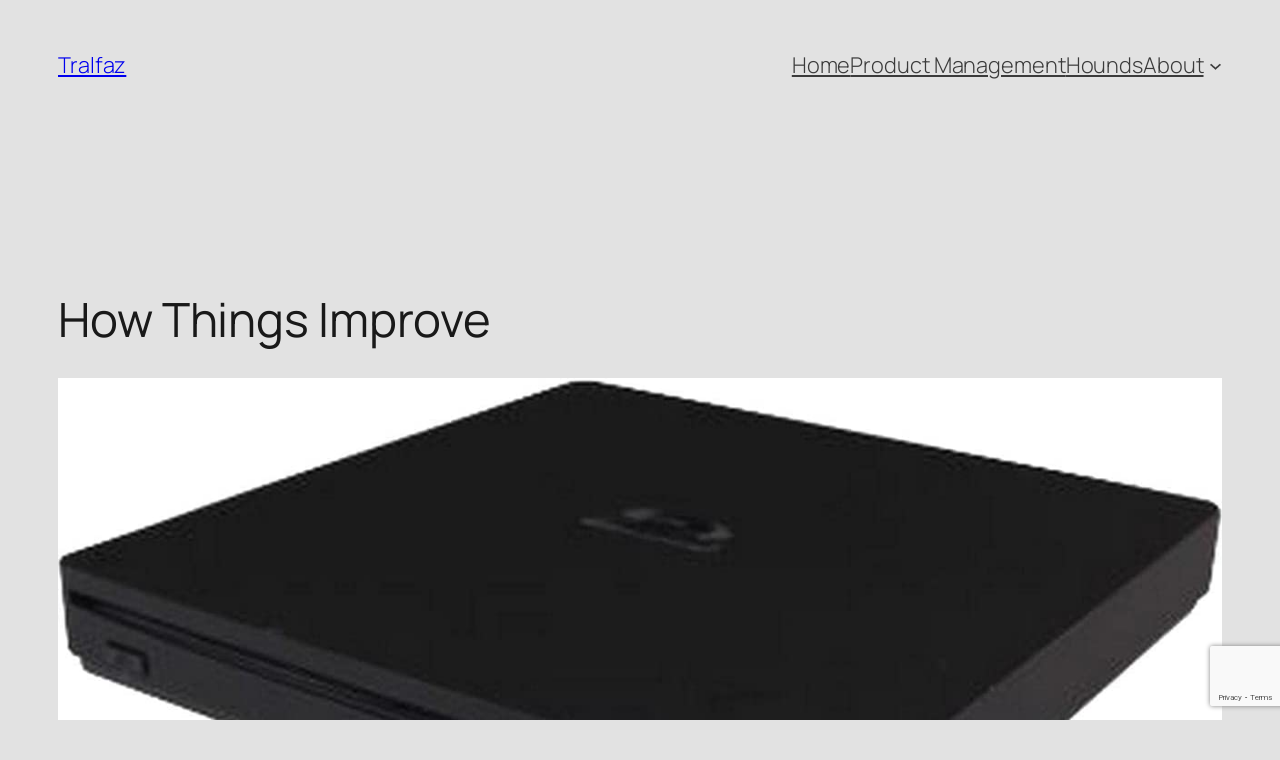

--- FILE ---
content_type: text/html; charset=utf-8
request_url: https://www.google.com/recaptcha/api2/anchor?ar=1&k=6Ld0-4EUAAAAALETPUi1WibDxr__das342OJsCl0&co=aHR0cHM6Ly90cmFsZmF6LmNvbTo0NDM.&hl=en&v=7gg7H51Q-naNfhmCP3_R47ho&size=invisible&anchor-ms=20000&execute-ms=30000&cb=gpzaqa7z5g4p
body_size: 48226
content:
<!DOCTYPE HTML><html dir="ltr" lang="en"><head><meta http-equiv="Content-Type" content="text/html; charset=UTF-8">
<meta http-equiv="X-UA-Compatible" content="IE=edge">
<title>reCAPTCHA</title>
<style type="text/css">
/* cyrillic-ext */
@font-face {
  font-family: 'Roboto';
  font-style: normal;
  font-weight: 400;
  font-stretch: 100%;
  src: url(//fonts.gstatic.com/s/roboto/v48/KFO7CnqEu92Fr1ME7kSn66aGLdTylUAMa3GUBHMdazTgWw.woff2) format('woff2');
  unicode-range: U+0460-052F, U+1C80-1C8A, U+20B4, U+2DE0-2DFF, U+A640-A69F, U+FE2E-FE2F;
}
/* cyrillic */
@font-face {
  font-family: 'Roboto';
  font-style: normal;
  font-weight: 400;
  font-stretch: 100%;
  src: url(//fonts.gstatic.com/s/roboto/v48/KFO7CnqEu92Fr1ME7kSn66aGLdTylUAMa3iUBHMdazTgWw.woff2) format('woff2');
  unicode-range: U+0301, U+0400-045F, U+0490-0491, U+04B0-04B1, U+2116;
}
/* greek-ext */
@font-face {
  font-family: 'Roboto';
  font-style: normal;
  font-weight: 400;
  font-stretch: 100%;
  src: url(//fonts.gstatic.com/s/roboto/v48/KFO7CnqEu92Fr1ME7kSn66aGLdTylUAMa3CUBHMdazTgWw.woff2) format('woff2');
  unicode-range: U+1F00-1FFF;
}
/* greek */
@font-face {
  font-family: 'Roboto';
  font-style: normal;
  font-weight: 400;
  font-stretch: 100%;
  src: url(//fonts.gstatic.com/s/roboto/v48/KFO7CnqEu92Fr1ME7kSn66aGLdTylUAMa3-UBHMdazTgWw.woff2) format('woff2');
  unicode-range: U+0370-0377, U+037A-037F, U+0384-038A, U+038C, U+038E-03A1, U+03A3-03FF;
}
/* math */
@font-face {
  font-family: 'Roboto';
  font-style: normal;
  font-weight: 400;
  font-stretch: 100%;
  src: url(//fonts.gstatic.com/s/roboto/v48/KFO7CnqEu92Fr1ME7kSn66aGLdTylUAMawCUBHMdazTgWw.woff2) format('woff2');
  unicode-range: U+0302-0303, U+0305, U+0307-0308, U+0310, U+0312, U+0315, U+031A, U+0326-0327, U+032C, U+032F-0330, U+0332-0333, U+0338, U+033A, U+0346, U+034D, U+0391-03A1, U+03A3-03A9, U+03B1-03C9, U+03D1, U+03D5-03D6, U+03F0-03F1, U+03F4-03F5, U+2016-2017, U+2034-2038, U+203C, U+2040, U+2043, U+2047, U+2050, U+2057, U+205F, U+2070-2071, U+2074-208E, U+2090-209C, U+20D0-20DC, U+20E1, U+20E5-20EF, U+2100-2112, U+2114-2115, U+2117-2121, U+2123-214F, U+2190, U+2192, U+2194-21AE, U+21B0-21E5, U+21F1-21F2, U+21F4-2211, U+2213-2214, U+2216-22FF, U+2308-230B, U+2310, U+2319, U+231C-2321, U+2336-237A, U+237C, U+2395, U+239B-23B7, U+23D0, U+23DC-23E1, U+2474-2475, U+25AF, U+25B3, U+25B7, U+25BD, U+25C1, U+25CA, U+25CC, U+25FB, U+266D-266F, U+27C0-27FF, U+2900-2AFF, U+2B0E-2B11, U+2B30-2B4C, U+2BFE, U+3030, U+FF5B, U+FF5D, U+1D400-1D7FF, U+1EE00-1EEFF;
}
/* symbols */
@font-face {
  font-family: 'Roboto';
  font-style: normal;
  font-weight: 400;
  font-stretch: 100%;
  src: url(//fonts.gstatic.com/s/roboto/v48/KFO7CnqEu92Fr1ME7kSn66aGLdTylUAMaxKUBHMdazTgWw.woff2) format('woff2');
  unicode-range: U+0001-000C, U+000E-001F, U+007F-009F, U+20DD-20E0, U+20E2-20E4, U+2150-218F, U+2190, U+2192, U+2194-2199, U+21AF, U+21E6-21F0, U+21F3, U+2218-2219, U+2299, U+22C4-22C6, U+2300-243F, U+2440-244A, U+2460-24FF, U+25A0-27BF, U+2800-28FF, U+2921-2922, U+2981, U+29BF, U+29EB, U+2B00-2BFF, U+4DC0-4DFF, U+FFF9-FFFB, U+10140-1018E, U+10190-1019C, U+101A0, U+101D0-101FD, U+102E0-102FB, U+10E60-10E7E, U+1D2C0-1D2D3, U+1D2E0-1D37F, U+1F000-1F0FF, U+1F100-1F1AD, U+1F1E6-1F1FF, U+1F30D-1F30F, U+1F315, U+1F31C, U+1F31E, U+1F320-1F32C, U+1F336, U+1F378, U+1F37D, U+1F382, U+1F393-1F39F, U+1F3A7-1F3A8, U+1F3AC-1F3AF, U+1F3C2, U+1F3C4-1F3C6, U+1F3CA-1F3CE, U+1F3D4-1F3E0, U+1F3ED, U+1F3F1-1F3F3, U+1F3F5-1F3F7, U+1F408, U+1F415, U+1F41F, U+1F426, U+1F43F, U+1F441-1F442, U+1F444, U+1F446-1F449, U+1F44C-1F44E, U+1F453, U+1F46A, U+1F47D, U+1F4A3, U+1F4B0, U+1F4B3, U+1F4B9, U+1F4BB, U+1F4BF, U+1F4C8-1F4CB, U+1F4D6, U+1F4DA, U+1F4DF, U+1F4E3-1F4E6, U+1F4EA-1F4ED, U+1F4F7, U+1F4F9-1F4FB, U+1F4FD-1F4FE, U+1F503, U+1F507-1F50B, U+1F50D, U+1F512-1F513, U+1F53E-1F54A, U+1F54F-1F5FA, U+1F610, U+1F650-1F67F, U+1F687, U+1F68D, U+1F691, U+1F694, U+1F698, U+1F6AD, U+1F6B2, U+1F6B9-1F6BA, U+1F6BC, U+1F6C6-1F6CF, U+1F6D3-1F6D7, U+1F6E0-1F6EA, U+1F6F0-1F6F3, U+1F6F7-1F6FC, U+1F700-1F7FF, U+1F800-1F80B, U+1F810-1F847, U+1F850-1F859, U+1F860-1F887, U+1F890-1F8AD, U+1F8B0-1F8BB, U+1F8C0-1F8C1, U+1F900-1F90B, U+1F93B, U+1F946, U+1F984, U+1F996, U+1F9E9, U+1FA00-1FA6F, U+1FA70-1FA7C, U+1FA80-1FA89, U+1FA8F-1FAC6, U+1FACE-1FADC, U+1FADF-1FAE9, U+1FAF0-1FAF8, U+1FB00-1FBFF;
}
/* vietnamese */
@font-face {
  font-family: 'Roboto';
  font-style: normal;
  font-weight: 400;
  font-stretch: 100%;
  src: url(//fonts.gstatic.com/s/roboto/v48/KFO7CnqEu92Fr1ME7kSn66aGLdTylUAMa3OUBHMdazTgWw.woff2) format('woff2');
  unicode-range: U+0102-0103, U+0110-0111, U+0128-0129, U+0168-0169, U+01A0-01A1, U+01AF-01B0, U+0300-0301, U+0303-0304, U+0308-0309, U+0323, U+0329, U+1EA0-1EF9, U+20AB;
}
/* latin-ext */
@font-face {
  font-family: 'Roboto';
  font-style: normal;
  font-weight: 400;
  font-stretch: 100%;
  src: url(//fonts.gstatic.com/s/roboto/v48/KFO7CnqEu92Fr1ME7kSn66aGLdTylUAMa3KUBHMdazTgWw.woff2) format('woff2');
  unicode-range: U+0100-02BA, U+02BD-02C5, U+02C7-02CC, U+02CE-02D7, U+02DD-02FF, U+0304, U+0308, U+0329, U+1D00-1DBF, U+1E00-1E9F, U+1EF2-1EFF, U+2020, U+20A0-20AB, U+20AD-20C0, U+2113, U+2C60-2C7F, U+A720-A7FF;
}
/* latin */
@font-face {
  font-family: 'Roboto';
  font-style: normal;
  font-weight: 400;
  font-stretch: 100%;
  src: url(//fonts.gstatic.com/s/roboto/v48/KFO7CnqEu92Fr1ME7kSn66aGLdTylUAMa3yUBHMdazQ.woff2) format('woff2');
  unicode-range: U+0000-00FF, U+0131, U+0152-0153, U+02BB-02BC, U+02C6, U+02DA, U+02DC, U+0304, U+0308, U+0329, U+2000-206F, U+20AC, U+2122, U+2191, U+2193, U+2212, U+2215, U+FEFF, U+FFFD;
}
/* cyrillic-ext */
@font-face {
  font-family: 'Roboto';
  font-style: normal;
  font-weight: 500;
  font-stretch: 100%;
  src: url(//fonts.gstatic.com/s/roboto/v48/KFO7CnqEu92Fr1ME7kSn66aGLdTylUAMa3GUBHMdazTgWw.woff2) format('woff2');
  unicode-range: U+0460-052F, U+1C80-1C8A, U+20B4, U+2DE0-2DFF, U+A640-A69F, U+FE2E-FE2F;
}
/* cyrillic */
@font-face {
  font-family: 'Roboto';
  font-style: normal;
  font-weight: 500;
  font-stretch: 100%;
  src: url(//fonts.gstatic.com/s/roboto/v48/KFO7CnqEu92Fr1ME7kSn66aGLdTylUAMa3iUBHMdazTgWw.woff2) format('woff2');
  unicode-range: U+0301, U+0400-045F, U+0490-0491, U+04B0-04B1, U+2116;
}
/* greek-ext */
@font-face {
  font-family: 'Roboto';
  font-style: normal;
  font-weight: 500;
  font-stretch: 100%;
  src: url(//fonts.gstatic.com/s/roboto/v48/KFO7CnqEu92Fr1ME7kSn66aGLdTylUAMa3CUBHMdazTgWw.woff2) format('woff2');
  unicode-range: U+1F00-1FFF;
}
/* greek */
@font-face {
  font-family: 'Roboto';
  font-style: normal;
  font-weight: 500;
  font-stretch: 100%;
  src: url(//fonts.gstatic.com/s/roboto/v48/KFO7CnqEu92Fr1ME7kSn66aGLdTylUAMa3-UBHMdazTgWw.woff2) format('woff2');
  unicode-range: U+0370-0377, U+037A-037F, U+0384-038A, U+038C, U+038E-03A1, U+03A3-03FF;
}
/* math */
@font-face {
  font-family: 'Roboto';
  font-style: normal;
  font-weight: 500;
  font-stretch: 100%;
  src: url(//fonts.gstatic.com/s/roboto/v48/KFO7CnqEu92Fr1ME7kSn66aGLdTylUAMawCUBHMdazTgWw.woff2) format('woff2');
  unicode-range: U+0302-0303, U+0305, U+0307-0308, U+0310, U+0312, U+0315, U+031A, U+0326-0327, U+032C, U+032F-0330, U+0332-0333, U+0338, U+033A, U+0346, U+034D, U+0391-03A1, U+03A3-03A9, U+03B1-03C9, U+03D1, U+03D5-03D6, U+03F0-03F1, U+03F4-03F5, U+2016-2017, U+2034-2038, U+203C, U+2040, U+2043, U+2047, U+2050, U+2057, U+205F, U+2070-2071, U+2074-208E, U+2090-209C, U+20D0-20DC, U+20E1, U+20E5-20EF, U+2100-2112, U+2114-2115, U+2117-2121, U+2123-214F, U+2190, U+2192, U+2194-21AE, U+21B0-21E5, U+21F1-21F2, U+21F4-2211, U+2213-2214, U+2216-22FF, U+2308-230B, U+2310, U+2319, U+231C-2321, U+2336-237A, U+237C, U+2395, U+239B-23B7, U+23D0, U+23DC-23E1, U+2474-2475, U+25AF, U+25B3, U+25B7, U+25BD, U+25C1, U+25CA, U+25CC, U+25FB, U+266D-266F, U+27C0-27FF, U+2900-2AFF, U+2B0E-2B11, U+2B30-2B4C, U+2BFE, U+3030, U+FF5B, U+FF5D, U+1D400-1D7FF, U+1EE00-1EEFF;
}
/* symbols */
@font-face {
  font-family: 'Roboto';
  font-style: normal;
  font-weight: 500;
  font-stretch: 100%;
  src: url(//fonts.gstatic.com/s/roboto/v48/KFO7CnqEu92Fr1ME7kSn66aGLdTylUAMaxKUBHMdazTgWw.woff2) format('woff2');
  unicode-range: U+0001-000C, U+000E-001F, U+007F-009F, U+20DD-20E0, U+20E2-20E4, U+2150-218F, U+2190, U+2192, U+2194-2199, U+21AF, U+21E6-21F0, U+21F3, U+2218-2219, U+2299, U+22C4-22C6, U+2300-243F, U+2440-244A, U+2460-24FF, U+25A0-27BF, U+2800-28FF, U+2921-2922, U+2981, U+29BF, U+29EB, U+2B00-2BFF, U+4DC0-4DFF, U+FFF9-FFFB, U+10140-1018E, U+10190-1019C, U+101A0, U+101D0-101FD, U+102E0-102FB, U+10E60-10E7E, U+1D2C0-1D2D3, U+1D2E0-1D37F, U+1F000-1F0FF, U+1F100-1F1AD, U+1F1E6-1F1FF, U+1F30D-1F30F, U+1F315, U+1F31C, U+1F31E, U+1F320-1F32C, U+1F336, U+1F378, U+1F37D, U+1F382, U+1F393-1F39F, U+1F3A7-1F3A8, U+1F3AC-1F3AF, U+1F3C2, U+1F3C4-1F3C6, U+1F3CA-1F3CE, U+1F3D4-1F3E0, U+1F3ED, U+1F3F1-1F3F3, U+1F3F5-1F3F7, U+1F408, U+1F415, U+1F41F, U+1F426, U+1F43F, U+1F441-1F442, U+1F444, U+1F446-1F449, U+1F44C-1F44E, U+1F453, U+1F46A, U+1F47D, U+1F4A3, U+1F4B0, U+1F4B3, U+1F4B9, U+1F4BB, U+1F4BF, U+1F4C8-1F4CB, U+1F4D6, U+1F4DA, U+1F4DF, U+1F4E3-1F4E6, U+1F4EA-1F4ED, U+1F4F7, U+1F4F9-1F4FB, U+1F4FD-1F4FE, U+1F503, U+1F507-1F50B, U+1F50D, U+1F512-1F513, U+1F53E-1F54A, U+1F54F-1F5FA, U+1F610, U+1F650-1F67F, U+1F687, U+1F68D, U+1F691, U+1F694, U+1F698, U+1F6AD, U+1F6B2, U+1F6B9-1F6BA, U+1F6BC, U+1F6C6-1F6CF, U+1F6D3-1F6D7, U+1F6E0-1F6EA, U+1F6F0-1F6F3, U+1F6F7-1F6FC, U+1F700-1F7FF, U+1F800-1F80B, U+1F810-1F847, U+1F850-1F859, U+1F860-1F887, U+1F890-1F8AD, U+1F8B0-1F8BB, U+1F8C0-1F8C1, U+1F900-1F90B, U+1F93B, U+1F946, U+1F984, U+1F996, U+1F9E9, U+1FA00-1FA6F, U+1FA70-1FA7C, U+1FA80-1FA89, U+1FA8F-1FAC6, U+1FACE-1FADC, U+1FADF-1FAE9, U+1FAF0-1FAF8, U+1FB00-1FBFF;
}
/* vietnamese */
@font-face {
  font-family: 'Roboto';
  font-style: normal;
  font-weight: 500;
  font-stretch: 100%;
  src: url(//fonts.gstatic.com/s/roboto/v48/KFO7CnqEu92Fr1ME7kSn66aGLdTylUAMa3OUBHMdazTgWw.woff2) format('woff2');
  unicode-range: U+0102-0103, U+0110-0111, U+0128-0129, U+0168-0169, U+01A0-01A1, U+01AF-01B0, U+0300-0301, U+0303-0304, U+0308-0309, U+0323, U+0329, U+1EA0-1EF9, U+20AB;
}
/* latin-ext */
@font-face {
  font-family: 'Roboto';
  font-style: normal;
  font-weight: 500;
  font-stretch: 100%;
  src: url(//fonts.gstatic.com/s/roboto/v48/KFO7CnqEu92Fr1ME7kSn66aGLdTylUAMa3KUBHMdazTgWw.woff2) format('woff2');
  unicode-range: U+0100-02BA, U+02BD-02C5, U+02C7-02CC, U+02CE-02D7, U+02DD-02FF, U+0304, U+0308, U+0329, U+1D00-1DBF, U+1E00-1E9F, U+1EF2-1EFF, U+2020, U+20A0-20AB, U+20AD-20C0, U+2113, U+2C60-2C7F, U+A720-A7FF;
}
/* latin */
@font-face {
  font-family: 'Roboto';
  font-style: normal;
  font-weight: 500;
  font-stretch: 100%;
  src: url(//fonts.gstatic.com/s/roboto/v48/KFO7CnqEu92Fr1ME7kSn66aGLdTylUAMa3yUBHMdazQ.woff2) format('woff2');
  unicode-range: U+0000-00FF, U+0131, U+0152-0153, U+02BB-02BC, U+02C6, U+02DA, U+02DC, U+0304, U+0308, U+0329, U+2000-206F, U+20AC, U+2122, U+2191, U+2193, U+2212, U+2215, U+FEFF, U+FFFD;
}
/* cyrillic-ext */
@font-face {
  font-family: 'Roboto';
  font-style: normal;
  font-weight: 900;
  font-stretch: 100%;
  src: url(//fonts.gstatic.com/s/roboto/v48/KFO7CnqEu92Fr1ME7kSn66aGLdTylUAMa3GUBHMdazTgWw.woff2) format('woff2');
  unicode-range: U+0460-052F, U+1C80-1C8A, U+20B4, U+2DE0-2DFF, U+A640-A69F, U+FE2E-FE2F;
}
/* cyrillic */
@font-face {
  font-family: 'Roboto';
  font-style: normal;
  font-weight: 900;
  font-stretch: 100%;
  src: url(//fonts.gstatic.com/s/roboto/v48/KFO7CnqEu92Fr1ME7kSn66aGLdTylUAMa3iUBHMdazTgWw.woff2) format('woff2');
  unicode-range: U+0301, U+0400-045F, U+0490-0491, U+04B0-04B1, U+2116;
}
/* greek-ext */
@font-face {
  font-family: 'Roboto';
  font-style: normal;
  font-weight: 900;
  font-stretch: 100%;
  src: url(//fonts.gstatic.com/s/roboto/v48/KFO7CnqEu92Fr1ME7kSn66aGLdTylUAMa3CUBHMdazTgWw.woff2) format('woff2');
  unicode-range: U+1F00-1FFF;
}
/* greek */
@font-face {
  font-family: 'Roboto';
  font-style: normal;
  font-weight: 900;
  font-stretch: 100%;
  src: url(//fonts.gstatic.com/s/roboto/v48/KFO7CnqEu92Fr1ME7kSn66aGLdTylUAMa3-UBHMdazTgWw.woff2) format('woff2');
  unicode-range: U+0370-0377, U+037A-037F, U+0384-038A, U+038C, U+038E-03A1, U+03A3-03FF;
}
/* math */
@font-face {
  font-family: 'Roboto';
  font-style: normal;
  font-weight: 900;
  font-stretch: 100%;
  src: url(//fonts.gstatic.com/s/roboto/v48/KFO7CnqEu92Fr1ME7kSn66aGLdTylUAMawCUBHMdazTgWw.woff2) format('woff2');
  unicode-range: U+0302-0303, U+0305, U+0307-0308, U+0310, U+0312, U+0315, U+031A, U+0326-0327, U+032C, U+032F-0330, U+0332-0333, U+0338, U+033A, U+0346, U+034D, U+0391-03A1, U+03A3-03A9, U+03B1-03C9, U+03D1, U+03D5-03D6, U+03F0-03F1, U+03F4-03F5, U+2016-2017, U+2034-2038, U+203C, U+2040, U+2043, U+2047, U+2050, U+2057, U+205F, U+2070-2071, U+2074-208E, U+2090-209C, U+20D0-20DC, U+20E1, U+20E5-20EF, U+2100-2112, U+2114-2115, U+2117-2121, U+2123-214F, U+2190, U+2192, U+2194-21AE, U+21B0-21E5, U+21F1-21F2, U+21F4-2211, U+2213-2214, U+2216-22FF, U+2308-230B, U+2310, U+2319, U+231C-2321, U+2336-237A, U+237C, U+2395, U+239B-23B7, U+23D0, U+23DC-23E1, U+2474-2475, U+25AF, U+25B3, U+25B7, U+25BD, U+25C1, U+25CA, U+25CC, U+25FB, U+266D-266F, U+27C0-27FF, U+2900-2AFF, U+2B0E-2B11, U+2B30-2B4C, U+2BFE, U+3030, U+FF5B, U+FF5D, U+1D400-1D7FF, U+1EE00-1EEFF;
}
/* symbols */
@font-face {
  font-family: 'Roboto';
  font-style: normal;
  font-weight: 900;
  font-stretch: 100%;
  src: url(//fonts.gstatic.com/s/roboto/v48/KFO7CnqEu92Fr1ME7kSn66aGLdTylUAMaxKUBHMdazTgWw.woff2) format('woff2');
  unicode-range: U+0001-000C, U+000E-001F, U+007F-009F, U+20DD-20E0, U+20E2-20E4, U+2150-218F, U+2190, U+2192, U+2194-2199, U+21AF, U+21E6-21F0, U+21F3, U+2218-2219, U+2299, U+22C4-22C6, U+2300-243F, U+2440-244A, U+2460-24FF, U+25A0-27BF, U+2800-28FF, U+2921-2922, U+2981, U+29BF, U+29EB, U+2B00-2BFF, U+4DC0-4DFF, U+FFF9-FFFB, U+10140-1018E, U+10190-1019C, U+101A0, U+101D0-101FD, U+102E0-102FB, U+10E60-10E7E, U+1D2C0-1D2D3, U+1D2E0-1D37F, U+1F000-1F0FF, U+1F100-1F1AD, U+1F1E6-1F1FF, U+1F30D-1F30F, U+1F315, U+1F31C, U+1F31E, U+1F320-1F32C, U+1F336, U+1F378, U+1F37D, U+1F382, U+1F393-1F39F, U+1F3A7-1F3A8, U+1F3AC-1F3AF, U+1F3C2, U+1F3C4-1F3C6, U+1F3CA-1F3CE, U+1F3D4-1F3E0, U+1F3ED, U+1F3F1-1F3F3, U+1F3F5-1F3F7, U+1F408, U+1F415, U+1F41F, U+1F426, U+1F43F, U+1F441-1F442, U+1F444, U+1F446-1F449, U+1F44C-1F44E, U+1F453, U+1F46A, U+1F47D, U+1F4A3, U+1F4B0, U+1F4B3, U+1F4B9, U+1F4BB, U+1F4BF, U+1F4C8-1F4CB, U+1F4D6, U+1F4DA, U+1F4DF, U+1F4E3-1F4E6, U+1F4EA-1F4ED, U+1F4F7, U+1F4F9-1F4FB, U+1F4FD-1F4FE, U+1F503, U+1F507-1F50B, U+1F50D, U+1F512-1F513, U+1F53E-1F54A, U+1F54F-1F5FA, U+1F610, U+1F650-1F67F, U+1F687, U+1F68D, U+1F691, U+1F694, U+1F698, U+1F6AD, U+1F6B2, U+1F6B9-1F6BA, U+1F6BC, U+1F6C6-1F6CF, U+1F6D3-1F6D7, U+1F6E0-1F6EA, U+1F6F0-1F6F3, U+1F6F7-1F6FC, U+1F700-1F7FF, U+1F800-1F80B, U+1F810-1F847, U+1F850-1F859, U+1F860-1F887, U+1F890-1F8AD, U+1F8B0-1F8BB, U+1F8C0-1F8C1, U+1F900-1F90B, U+1F93B, U+1F946, U+1F984, U+1F996, U+1F9E9, U+1FA00-1FA6F, U+1FA70-1FA7C, U+1FA80-1FA89, U+1FA8F-1FAC6, U+1FACE-1FADC, U+1FADF-1FAE9, U+1FAF0-1FAF8, U+1FB00-1FBFF;
}
/* vietnamese */
@font-face {
  font-family: 'Roboto';
  font-style: normal;
  font-weight: 900;
  font-stretch: 100%;
  src: url(//fonts.gstatic.com/s/roboto/v48/KFO7CnqEu92Fr1ME7kSn66aGLdTylUAMa3OUBHMdazTgWw.woff2) format('woff2');
  unicode-range: U+0102-0103, U+0110-0111, U+0128-0129, U+0168-0169, U+01A0-01A1, U+01AF-01B0, U+0300-0301, U+0303-0304, U+0308-0309, U+0323, U+0329, U+1EA0-1EF9, U+20AB;
}
/* latin-ext */
@font-face {
  font-family: 'Roboto';
  font-style: normal;
  font-weight: 900;
  font-stretch: 100%;
  src: url(//fonts.gstatic.com/s/roboto/v48/KFO7CnqEu92Fr1ME7kSn66aGLdTylUAMa3KUBHMdazTgWw.woff2) format('woff2');
  unicode-range: U+0100-02BA, U+02BD-02C5, U+02C7-02CC, U+02CE-02D7, U+02DD-02FF, U+0304, U+0308, U+0329, U+1D00-1DBF, U+1E00-1E9F, U+1EF2-1EFF, U+2020, U+20A0-20AB, U+20AD-20C0, U+2113, U+2C60-2C7F, U+A720-A7FF;
}
/* latin */
@font-face {
  font-family: 'Roboto';
  font-style: normal;
  font-weight: 900;
  font-stretch: 100%;
  src: url(//fonts.gstatic.com/s/roboto/v48/KFO7CnqEu92Fr1ME7kSn66aGLdTylUAMa3yUBHMdazQ.woff2) format('woff2');
  unicode-range: U+0000-00FF, U+0131, U+0152-0153, U+02BB-02BC, U+02C6, U+02DA, U+02DC, U+0304, U+0308, U+0329, U+2000-206F, U+20AC, U+2122, U+2191, U+2193, U+2212, U+2215, U+FEFF, U+FFFD;
}

</style>
<link rel="stylesheet" type="text/css" href="https://www.gstatic.com/recaptcha/releases/7gg7H51Q-naNfhmCP3_R47ho/styles__ltr.css">
<script nonce="ow9O9LwsXnBfwbKpl7RxFw" type="text/javascript">window['__recaptcha_api'] = 'https://www.google.com/recaptcha/api2/';</script>
<script type="text/javascript" src="https://www.gstatic.com/recaptcha/releases/7gg7H51Q-naNfhmCP3_R47ho/recaptcha__en.js" nonce="ow9O9LwsXnBfwbKpl7RxFw">
      
    </script></head>
<body><div id="rc-anchor-alert" class="rc-anchor-alert"></div>
<input type="hidden" id="recaptcha-token" value="[base64]">
<script type="text/javascript" nonce="ow9O9LwsXnBfwbKpl7RxFw">
      recaptcha.anchor.Main.init("[\x22ainput\x22,[\x22bgdata\x22,\x22\x22,\[base64]/[base64]/[base64]/KE4oMTI0LHYsdi5HKSxMWihsLHYpKTpOKDEyNCx2LGwpLFYpLHYpLFQpKSxGKDE3MSx2KX0scjc9ZnVuY3Rpb24obCl7cmV0dXJuIGx9LEM9ZnVuY3Rpb24obCxWLHYpe04odixsLFYpLFZbYWtdPTI3OTZ9LG49ZnVuY3Rpb24obCxWKXtWLlg9KChWLlg/[base64]/[base64]/[base64]/[base64]/[base64]/[base64]/[base64]/[base64]/[base64]/[base64]/[base64]\\u003d\x22,\[base64]\x22,\[base64]/JVbCsMOIPU3DgsO+w7HDosOBHTITwpPDlQDDocKiw65pw5AeFsKfCsK6cMK6BQPDgk3CtMO0JE5aw5NpwqtIwrHDulsbcFc/OsOlw7FNVwXCncKQY8KCB8Kfw6BRw7PDvA3CvlnChRjDpMKVLcK3PWprJBhadcK9BsOgEcOMKXQRw6/Ckm/DqcOrTMKVwpnCtMOXwqpscsKiwp3CsxfCkMKRwq3CiTFrwptlw7bCvsKxw7/Crn3DmyAMwqvCrcK6w5wcwpXDvSMOwrDCnWJZNsOiIsO3w4dSw6d2w57CgsOuAAlmw7JPw73Cg3DDgFvDoGXDg2wdw4diYsK+X3/DjBc2ZXIGR8KUwpLCuxB1w4/DnsOlw4zDhH5JJVUOw7LDskjDvEs/[base64]/DjMKgw5vChcKKf8OWwo4qbjMuUyLClQjCgsOqNsKrb2zCv2xJfMKKwoJ3w6ZCwrTCoMOnwqvCgMKCDcO8YAnDt8O9wpfCu1dfwp8oRsKNw5JPUMOCMU7Dum/CvDYJMsKRaXLDncKgwqrCrwvDvzrCq8KPVXFJwrHCtDzCi1bCuiB4D8KwWMO6FHrDp8KIwpbDtMK6cTTCn3U6PcObC8OFwqhWw6zCk8OhMsKjw6TCoD3Cog/CpW8RXsKofzMmw6jCsRxGc8O4wqbChUbDiTwcwqdOwr0zBU/CtkDDm0/DvgfDs1zDkTHCpcOwwpIdw5ROw4bCglluwr1XwrbCpGHCq8Knw6rDhsOhQ8OYwr1tLiVuwrrCtsOyw4E5w6nCssKPERXDoBDDo3vCvMOlZ8O6w5h1w7hqwr5tw406w78Lw7bDgcK8bcO0wp/DqMKkR8KRScK7P8KVIcOnw4DCgXIKw649wp0+wo/DvWrDv03CozDDmGfDvTrCmjoNV1wBwqrCow/DkMKdHy4SCQPDscKofCPDtTXDpRDCpcKbw4XDjsKPIG7Dmg8qwqU8w6ZBwpFfw7tia8K0IXheAVTCjsKKw4Rjw7MEMsOjw7Fvw6nDqljCt8KJacKtw4/CpcK6K8K0wprChMOadcOXaMKjw5XDrcOJwpIUw6E4wq7DlFFnwrfCrQTDksKfwopMwpDCiMOpa13CicODMj3DoVvCq8K0Ji/[base64]/DmhHDkxRRTsOywrNLw6RJL8OJwrrDjsKtZwXClD8CWirCicOwLcKXwpbDjSzCkmQPecKgw6o9w4ZiABwPw7rDvsK8SsOydsKVwqFZwrnDvVHDicK6C2jCqDTCnMOIw41ZCwzDtXVuwo8jw4k3H2zDosOYw4JmKkzCg8KgZhTDt2otwpPCsxbCgkjDijsfw7/CoEjDqCNWJl5Gw6TDgwnCqMKbagNEaMORHXnCnsO5wq/[base64]/[base64]/[base64]/GsO6wq5Bw7I2WznDoMKswrvCswQiVGfCtsOLc8Kkw5ZEwonCn2J/JMOKDMK/Sl3CoGcmKk3Dj3/DgcORwrcza8KtWsKNw51OHsKAccOBw63DrmDCqcKowrd3WMOvFi50JMK2w4XCocOhwonDgFFxwrl+wrXCmTslGDpXw7HCsBrDmWkrYhkuFBcgw7PDvSggUDJIK8K/w4QYwr/CuMOMesK4wo9wO8KuCMK3c0B4w7TDoA7DlMKiwrXChWvDhmjDtywzZydpTwsxb8KcwpNEwrEBARYBw4bCoxcFw53CjWdBwqIqDmjDlmwlw4fCocKkw5BeM37CiW/[base64]/Dv0nClwcww4XCvWttCyxSfkHClmEmFcO8TVvCusK9dcKJw4F4E8KWw5PDkcOvw6fClFHCrigjMhA/B1wRw67DgRFlWlHCiy1qw7PDjsOSwrQ3I8K6w5PCqU0RBsOvLg3CpCbCnW4Mw4TDh8KKaEkYw73DtG7Do8O5bMOMw4ItwoE1w64vacOeNsKkw6/DksKcIi91wonDtMKIw6QUTMOlw6PCmS7ChcOaw6IZw4LDu8Kww7TCkMKKw7bDtMK4w6J8w5TCrcOBbWkyUsOnw6fDicOuw48UOTgowoR4W1rCpC/Dp8KJw6/CrcKpZcKEdg/Cnlctwothw4RewoXCgRTCtcO7azDDox/DpsO6wrXCuRDDlE/DtcOFwodba1PCjmVvwq5+w64nw6hSBcKOLSFRwqLCm8Kew6PCmxrCoD7Cn1zCjW7CmxshV8OVMFZMKcOewoXDqio2w4fCrFXDoMKZCcOmHB/DiMKnw6TCmCvDkgM/w5zCk18ATElUw7tWFMOWOMKSw4DCp0rCj0DCnsKKecKcFz1QQBpSw6LDpsK5w6fCrVlZHwvDjj01DMOaKCZ7ZinCk3nDizwiwps5wocJY8Ouwpprw7URwrU+dcOBW3AwH1LCvFzCtTMCWSIJUh/DpMK8w5w0w4vDqsO/w5Rowq/[base64]/[base64]/CjgHDrXvCgUzCln04w6HDrsKoO8KGwqVIaBt/wprCl8OidHjCtVVhwpUxw4J5CcK/dHogVMOpFWHDlRJKwrAMwq3DvcO0d8K4FcO5wqtxw7fChcKTWsKCScKFZsK+MmQgwpfCoMKCCx7Cvk/DgcKcWUJeUzQZIDDCjMOhGMKbw5hTTcKUw4FcKn/CsjzCiHvCj2fCg8K2UhXCoMOpHMKFw4E1FcOzBTnCrcKbFj4aXMK+GTJuw5ZGWMKecwHDh8O6wqbCtkNtRMK/[base64]/Dk0New4nDocKDQ8ONSxpFSRLDoX9SOsKFwovDhGZoGEdkWy3CmWTDiwVfwoQmbAbCngLCuGdXAMK/w6fCtX/[base64]/A8KcdF3CjWNtw67ChkwCaUE5DA/DlW/[base64]/[base64]/DvMOHwoFRwpw8UMOSw6tPb8KHw7HDq8KjwrDCtVnDvsKxwoVMw7JFwoFsX8Oyw5Bvw6/DihxkG3nDvcOYw4AtbSE/[base64]/[base64]/DhcONVsKDV1HDjjXCrMKOEcOQIcKfw5Q+w4LCky4Kf8OOw7dMwrExwpFlw6IPwqhKwrDCvsKYUUzCkHZYFDvDkg/[base64]/CsCUcZ0Fywr3CnsOebsKUw7MFw7vCrHvCqMOnMG/[base64]/DlMOYw5rCvcOZw65OwobDgsO9w4nCvcK8XFlOPcKqwoFGw6nCjmVcWj3DslAZEMK9w7XDnMOZwo8EBcK+YcKDacKYw6TCpj9OIcOEwpXDsl3CgsO9aw4Vwo7DrTkEG8OmXEHCqsK+w4tmwrpKwobCmjpDw7XDpMOMw7rDvWBVwp/Dl8KCDWdewqLCpcKuSMOewqwHc0JXwoIowobDuV4owq/[base64]/[base64]/w67Co8KCYMOiw5wzwqLDjMOLwpw6wqwYw7HDq3ZXTxLDj8KGdcKhw4JPbsOYTcOxRhDDm8KuFXAiw4HCsMOzZ8OnMm/[base64]/wqjCpFdJY8OgYgnDsEpHw43CtMKZbR7DgjR9w4TClkHCtBlQL2HCthExPzIQFcKowrvDkDvDs8K1R2gkw7t/w57Cn2AaAsKlGh7Cvg0+w6jCvHkiR8OEw7nCtDpXKyXDqMKabBVUdxfCgDlgwoUKwopqe1hCw7sWIsOMe8K7EgInJQR7w43DpsKrZ2TDgAMZRQzChH9EZ8KRFsOdw6hTXXxGw5QbwpHCvQTDtcKxwq5AMzvDgsK0CS3ChSgOw6BbJBVDES9/[base64]/GCXDmGHCh8OEN8OCW8Obw4jDhsO7aBlOMXTDkU99N8OOXcOBb3ABD3M+wqwvwoDCq8KxPmQtFsKLwrLCmMOFKcOJwqDDjMKWEXTDo29Bw6ItKWtqw4BQw7zDqsKGE8K0eCMwd8K7wq0HeX90RCbDpcODw4wcw6jDsAjDnSEHcnVQwqtGw6rDisOFwps/wqnCjQ/CssObCcOhw7jDtMOZWxnDmzjDvcOkwp4AQC4hw60OwqFRw5/CvV7Dky4wOsOSRn11wqvChSHCu8OYK8K4UcOOGsK+wovCucK7w5ZcOwhZw7bDt8OYw4nDlsO/w6ovQcOOV8Ofw7dzwoDDmV3CtMKcw4/DnE3DrlFgMAjDtcONw4MMw5TCnV3CjcOLcsKsG8KlwrvDksOiw4Jewo/CvC/CsMKmw77CkzHDhcOoNMO7BcOtcR3Ci8KObMOuN2dVwotiw5PDg1/DvcO6w7RowpJSWlVew6XDpsOqw4vDjMOww5vDvsKpw7d/wqxYI8KSbMOuw7HCvsKfw5HDlMKGwqMUw73DnwtUfmMJVsO1wr0Rw6XCq37DmgjDusOAwrbDlBXCgsOlwodVw6LDuGrDsjBOw50IB8K6cMKfIGTDqcKjw6U/JsKPWhgxd8KQwptWw5LCi3TDtMO/w68Gd0gvw6EzT1Rkw4l5X8O+CUPDj8KjaUfCgsK2DcK/GDnDqgHCpcOXw5PCocK3Cw9bw44GwpVJZ3kMOcKEOsObwrDCh8OYEXLClsOvwpQNwp0Rw6tBwpHCkcKxY8Oww6bDqmvDizbCq8OtFsKoB24Mw7XDusK4w5XClBZlw4fCg8K2w7AEFsOuHMKqKcOfUS9sYsOtw77CpV0KW8OHc1U6TSrClEvDmMKoCVBiw6LDpl9HwrJ/CHTDlgpRwr3DqCjCilAOREFHw7LCu2JLY8O3w7gkwo3Duz8nw43CnyhSdsOPGcK/PMOtEMOdbR3Dt3B6w7/CoRbDuixTacKZw78jwrLDjcKMBMOsDiHDgcOuZMOWaMKIw4PDscKXbRhSY8OXw7LDoE3Cs2NRwr5qRsOhw5/CusOQQD8uSsKGwrvDvFRPbMKBw6XDulXCssOPw7hHVkNdwpXCinnCocODw5omwprDpcKZwpbDkWZqf2nCv8OPKMKGwrvCncKvwr49w4PCqsKyAX/[base64]/ChMODw4/CmcOIDx0NFDMjwrrDqMK1UgjCgEBjKcOXO8O7w6XCrsKABcOwQcK3wpDDucOxwo/DjcOrFCRNw4VpwrcEE8OJC8O6QsOTw4hba8OtAVXCqljDnsKkwpIBU0bCohPDq8KWUMOfVcO+T8Ohw6ZZXcK2bDIxQgnDsULDssOYw6xiMmbDmBViWD9EahEfZ8O7wqfCtcKrX8OoU2kwEEHCi8Oma8OsXcKBwrgFasOLwqhiOMKBwpszKiABKSkbdHsiT8O/NU7CvkvCrQc+w7FYwrnCqMO8ElAdwoBYacKXwofCksOcw5PChsOaw6vDtcO2HcOVwoEOwofCtGTCmcKbccO0T8O/TC7CgVFDw5kJdcOOwo3Do0xBwocTWMO6LTPDocKvw6oWwrDDhkQVw6rCp1VGwp3DqSRUw5o2w6Nwe2XDiMO/fcOcw4ITw7DCvsKqw7nCrlPDr8KNc8KPw5LDgsK4WMOYwqbDsHDDisKVTUHDhC5dX8OTwrLDvsKqBzdEw7huwpMiBSE5UcO/w4HDrMKawpLCi1TClcOAw59OPGjCm8K0ZMKaw53Cnw4qworCmMOYwr4tOsOJwoV2csKYIDjCp8OlBj3DgUzDiifDkzjClMOew6YAw7fDh1BpNh51w6nDnGDCpDxeF2wwDMOgUsKJK1rDqcOdIE8feCPDsG/DjMOVw4YtwpLDtcKRw60ew50Vw5jCjg/DnsK+UwXCg1/CtHAhw4vDj8Ktw65iXcKTw67CrHcHw5PCqMKjwqQPw6bCimtdMsOVXHjDl8KIMcKPw7whw4wsHn7DqcOaIyTCnjxjwoYLZ8Kxwo/DhiXCq8KNwpRHw7zDtiovwp4gw7rDoh/DhnnCucKhw73DuCfDgcKBwrzChcKZwq0gw6nDlS1OaExNw7tTSMKuRMKXOMONw69nDHLCo3nDr1DDqMKhMhzDm8OhwpzCgRs0w5vCrcOCJCPCuVJoQ8OTOwnDtxUOQgUEDsKlOhgKfkvClBXDjUHCosOQw4PDh8OpbcKeNHfCsMKUZVALLcKZw4woLhvDr2N/K8Kmw7fCpMOJScOzwoLCg1LDu8OSw6Y+wpXDjXXDi8ORw6RJwrMpwq/[base64]/DtzzDvsOnwrvClEQWU8OxwpAwwphIwqbDp8Obw69fe8K2KA01w4Z7w4fCq8O5fxR3e3kzw5UEwroJwpbCrVDCgcKowpwxIMKWwqrChW/CkEjCqcKCa0vDrhNjXBfChsKdRHcMZxzDjMKDVhdASsOfw6BFNsO6w6zCkjTDrko6w51XJ11gw7hAaibDoyXDp3fDr8Ojw5LCsBVvO3TCp141w6jCkcOBe2gKQ0bDnBsRV8K9wpTCh0/[base64]/DnRBwqTDjMKlw73CphRrw5fDv8KOwoxFW2VOwrHDohPCtSBtwrrDninDpw9yw4XDqzjCi1otw4vClzHDn8OBPcOzXMKIwojDrAXCicO0J8OIC01Bwq3DgkLCqMKGwo/[base64]/[base64]/Ck8K9W8K2w4TCk0lDwrl9Xl0xXAzCqMO7wpV+wpLDlMOeF0ZXKsKvQxrCnETCocOWPFhMS3bCncK2eCxPeGY8w5sFwqTCixXCksKFHcO+ZRbDgsKYb3TClsKoEUcrw4/[base64]/Dj0vDhMKOBVsLVhk3w5A5JTJNwo4pLMOJCHxKeybCg8KTw47Dm8K1wp1Ew4NQwrsqUWzDiCXCsMK+dXhrw5lKW8OtKcKEw7cbM8KtwpoMwoxZJ0Fvw41nw7JlXcOYAD7CtTfCvX5Dw4jDr8OCwq3DmcKjwpLCjh/DrXfCh8KIbsKVw47CrsKME8K2w5HClxJiwrAkKcKDw7cDwrZWwrPCq8K5FcKXwrxvwrEgezLDosOZwrDDkQIswrvDtcKbKMO0wqYzwpnDmljDrsKmwpjDv8KdawbCly3DlsOkwr5kwrLDl8KJwptkw7EdDXnDmGfCk2TCscOJZ8Kkw7IzOy/DqcOewoRYIRvDrsKFw53DgSjCv8Ocw4XChsO3cWF7esK/[base64]/Vl/DmMO4EkDDn8ODGcKlezzCnC1jw4wRwq/[base64]/DoGTCkMOiFsOXR0lIwqHDriXDtEx7CXXCrCPDsMOqwqfDrcOTZF1iwoXCmMKKbEvCpMOuw7ZQw4hpe8K8N8OdJsKpwrh1T8O8w5FTw5zDgnZ+MzEuLcOjw54AEsO7XyQEOV45cMK/acObwoUBw6AlwoZVeMOMC8KPPcOfD2zCpQN+w7RGwpHCnMKITjNZTcO8wrUyJgbDmC/CgHvCqBQbcSbCjBFsU8KCOcOwcA7ClMOhwr/Cl0bDusOcw4dkdi1Owp9pw5zCumBMw4TDvGUKOxTDvMKdfRxBwoUGwpsCw5nCmQt9wrXDo8K4JgI5Eg1dw4g7wpfDpBY8ScO2SSZywr7CtsKXQMKIZ2/CgsKII8KKwqfCtcKYPm8DXX8FwoXDvQNNw5fCt8OfwqDDhMObAS7Ci2pQVy0Aw6vDvcOoaBVAw6PCpcOOczsEcMKRbUh6w7URw7daHsOew7tmwr/ClT3DhMOTN8OpH1gnJ3UrYcOgw40SVcOGwogpwrkQT3YewpzDql5gwpXDmEfDv8K8K8KHwps3WsKfAMKtBsO+wqjChURgworCucOuw5oxw5XDtsOUw47CsgfCpMORw5EQPR7Di8OQWzhoHMKFw50Lw6IoAC8ewokXwqdXUCnDpVw0FMKoP8O/e8KGwocnw7QNwqjDjHkqY2jDrnoKw69zFh9SNcOcw7PDojZKRVzCuGfClMOGM8O2w5LDs8OWb2cBOSNScS/DrEnCvUPDiSkmw40ew6Yiwq1XDwdufcKxUEdYw6ZeT3PCg8KHVnDCisKacMKpTMOgwovDvcKWw4s6wo1jw64oecOKWcKhw7/DgMO1wqV9KcKBw7VCwpnCucOzM8OKwptMw7EyEHJwIgERw4fCicKcUMK7w7JXw7rDjsKuNcOLw4jCuSTChSXDlzEnwpMOHsOwwqPDkcKkw6nDlDDDkQgvE8KpVgEfw67CsMKCWMOCw7tPw5BCwqPDtVzDjcOxD8OIVnJCwopew5hNY3IZw7ZZw7bChRcYw7h0XsO0wr/Do8O6wrRrR8OsbTNSwp0BHcOMw4HDrwjDsScFAxgDwpQfwqnDgcKDw4fDtMKfw5TCisKKPsONwr/DvlA8L8KQU8KVwo9xw67DgMKUfX7Dh8OEGinCiMOPeMOuDSB9w4TCnFrCs3LCh8K3w6nDscK8cX5MGcOtw6Q4XHd4wp/DlwtMacKMw6/Do8OxBxPDuGxCRhzCvjbDvcK+wojCqgPCjcKywrPCsWvCrCPDrUEPS8OBPFgUGWvDjSdWUXERwrvCosOhK3Rqfg/[base64]/DBjCiyPDnMOPw4DCszQwWkrCqkvCr8OsDMKtwr/CoSzCuSnCgEIxwo3CkMKuR0TCvRECeQ3DpsOvecKrKEvCvjTDmMKNAMOzIsKDwo/DuFsSwpHDjcKzFnQxw6DDj1HDoHtIw7NswqbDkkdLF1vCjDfCmlMUKWfDlgvDrnDCti7DkgwLHh4fLl7CizcGEEdmw75KNMOxWlYiSm/DqV9NwphOUcOQQ8O9G1RQdsOcwrzClGJyXMOTVMOZRcOWw6low79ewqvDnjw/[base64]/CqsKgbArDkX7DnFEZTg3DvMKyaBFvw6PDpAnDtDvCvw5yw5HDp8KHwqnDsAEkwrYhasKVMMKyw5TDm8OxWcKqFMOPwpXDhMOiG8OOKcKXDsOkwq/Dm8Kdwocdw5DDoCk6w4hYwpIiw7oNwqDDiDrDpD/DtMOawpTDgGAXwo7DocOEPHJHwq7DoXjCo3TDhHnDnE9TwrUkw54rw5cPOApmAXxSLMOeDsOHwqEqw7DCsU5DLzwJw7XCn8OSEMO9dmEEwqjDs8K+w4HDtsO4woYmw4zDoMOqK8Kcw5XCs8O8Rl4lw6LCqFLCgBvCiVHCoB/CklbCnDYreHwAwqhBw4HDn1Bbw7rCvMOywp7CtsKnwoM3w615QcOpwrRlBWY+w5BMMsOMwp1Cw55DD3Y2wpUiXQnDp8OVEyUJwrrDkA3CocOAwpPDucOswqjDhcKOQsKMdcKnw6o8EgUYNxjCtsK/dsO5ecK4FcOzwrnDtBrCpB3ClVYCYUhuPMKzXTfCgxbDnhbDt8O7MsKZDMONwrUceXvDksOew7rDicKuBcOkwrhxw4LDkWPDoDF2ci94wqbCtMKGw7XCjMKdw7Eaw5V/SMKOB1rCusK8wro1wq3DjHPChlZgw57DnGdDTsK+w6rCj3dNwoQIMcKKw5JbBBdtPDtNfsK2TVI+SMObwrUmakVFw69UwozDvsKESsOawpLDsRXDtsKEFMK/woUGcsKQw5B+w4pQUcKDO8O8C3rDu3HDsgDDjsOJdsOdw7toRMKCwrQYCcOJdMO2HHjDuMO6LQbCkDHDqcKXaSjCuAExwqALwozCgsKMYQLDu8KgwphVw5DCpF7DnhLCgMKiGC08csK4d8KAwojDhMKUW8KwdTg0JysLwozCpG/ChMOWwpLClcO6f8KJIibCsRdTwpLCtcKcwqnDrcKIMSfCklURwrrCtsKFw4lxZjPCuA81w7JUwpDDngJjEMO2RRHDtcKow4Jbdw9sQcKWwpQXw7fCicOKwrUTwoXDnQwbw7Z0bMOQWcOzwpNvw6jDhcKKwr/CkWoePAzDpA0tEsOUw7nDiTg7NcOEOcKqwoXCo05AcSvDhMK8RQbCmTtjDcOuw4zDn8KkZxLDgTzCj8O/LsOJPT3DnsKBbcKawp7DpB0VwoPDp8OeOcKGQ8OqwrDCtg9fWC7DjDvCth9Xw44fwpPCmMO6G8KpQ8KTwoAOBnduwqHChsKPw5TCmsO/woUKMxxGLsOtB8Otwr5PVzxmw6tfw43Dn8Oiw7o1wpzDpC9fwpbCr2Mow43DpcOvD2XDncOewpZMw4fDkxnCol7DicKxw6FUw47Cp2DDjsOow71UdMOwDS/DksKRwoAZOcOHHsO7wrBYw7N/DMOuwpM0w7oIXU3CphAxw7ooYQDDmhpXZ1vCszTCshUrwo8Nw5fCg0xBXMO/a8K8HwDCkMOaw7fCs2Zcw5PDk8K1I8KsLcObXAZJwrPCp8O9O8KDw5R4wr4xw6LCqGLCoUwhaVgzSMOzw74SLMOFw4PCicKBw5oDSjMXwqLDuQLCqsKnTkB9FEPCoS/DqAgjJXBtw6bDtUlPfcKqaMKUPxfCo8OLw6jDuynDmcKZPHLDm8O/[base64]/[base64]/[base64]/JcKyR8KxwoHCjMOlWVkecg/DnH03asKOWWXDn30qwpzDqMKGTMKww7DCsjbCusOvw7R/wpJAE8KVw6HDk8Ocw7Zjw5PDvMK/wobDngrCoQHCtXLCmMKYw6vDi0jCt8Kzw5/DtcKbKl0Tw7V5w6dJacKFMy/DgMKhfQ7CtsOnMjPCqBjDpMKpFcOleUJTwprCrxozw7cawo9DwqDCnhfDt8K6PsKgw4E0ajICKsOWGsKSIWrDtHVKw6pHbXpqwq3DpsKvSGXCjWTCkcKfB3HDmsOyURV7FcOCw5rChDZ/w4jDhMKZw67CmVcxDsOJPE4BKl40w5owRWBxYsO2w594NVhacnjDi8Krw6zCucO7w756d0t9wobCnnnCqBvDgMKIwpEfNcKjB1lcw4ZGJcKNwod9NMOLw7sbwp7DrHrCncOeE8O8UcK0JsKKO8K3H8OmwpUOJ1HDlU7Dg1sXw5xzw5E/J0xnC8KZDsKUSMONWMO7LMOqwoHChRXCm8KiwqlWcMOsLsK9wrIIBsKyFcOQwp3DuUQWwrVOUxvCgMOTRcKTT8OTwoh8wqLDtcOnODB4VcKgccOtWMKGAx5aD8OGw6DCuy/Cl8Okwo9xTMOjHVZpWsOuwrfDgcOzbsO/[base64]/[base64]/wqHDmx3CosKAEsKtw4stw7rDq2YdcBLCj8KbPnBBJ8KRDBtEMwDDgCDCtsOUwobDtDUOGzI2cw7CiMOcZsKMVzoNwr0lBsOhw7FAJMOkPcOuwrhIHnkmwp/DsMOjGQHDnMKjwo5twpHCqMOsw4fCp0fDpMOKwppDNcOhGl/CtcOvw5bDhxljIMOKw4Y9wrvCqwIfw7zDusKyw7LDrMKCw68+w5/CtMOqwoJUAD1WLkw7PhDDvWYVJG9ZIiIIw6MowptmKcO5w6MPHSLDlsOQBMO6woMGw4Apw43DusK0aQlpNA7DuEUBwpzDsREAw4HDucOQSsKWBCvDrcOYRAPDs3QGX1vCmcKfw7YZXsOZwr1Jw4tNwrlew7jDg8KqJ8ONwps4wr12YsOQf8KawrvDgsOxPlh/[base64]/dsOoGsOnLHzCuS/CqMKYEWvCgMKDPkglesK9KQpjZ8OwWwvDpcKxw682w5/Ck8K5wpEwwrBmwqnDmXrCiUjDtsKCJMKsLUzDlcK4MBjChsO1IMKew7N7w5A5cXYZwrkSJRvDnMK3w4TCuU13wppZc8OPGMOQN8KWwqcUEAx0w77DjcOTGMK/w7zCtMOCUlVcS8OUw7nDi8K7w5TCgcKqP23CkMOLw5vDt03Cvw/DrA8Hfy/DncOCwqBeHcK3w5p+PcKJbsOCw7IjRkbDmh/ClE/ClFTDmcO9WBHDhCx1w7nDgh/[base64]/DlmnDi8KZGQjDjRrDol3DgyHCsx1pwqwYd27CjVrCqGwVIMKgw6nDlsK5UF7CuxYjw7LCjMOAw7ABEVrCq8KaSMOWeMOcwpRIHx7Cm8KGQj7DiMKSK1R9TMOfworChDPDj8ORw6XCmyXCvSMBw4zDqMKxTMKCw5/Co8Kjw7XCo1rDjAonH8O3P1zCpE3Dv3wBIsK5ICosw7RGOiZJdcOhw5PDpsKfXcOww73DhXYiwqs8wobCgDjDo8OkwrsxwrnCvlbCkEXDjhkvJ8OgDhnCsiTDq2zCgcOaw7hyw7vCscOpaRPDsgRqw4RubcKYHWzDrR4cZU/CiMKid2FUwrtGw6VhwoI2wotzYsO5IcOqw7s3wrMMGsKpbcO7wrdPw4fDvxB9w5pKwp/Ds8K4w6LCjD9Ww4vCgcOBMMKHwqHCicOmw7M2bBIyDsOzTcOiD0kFw5dEI8K2w7LDgh1vFl/CksKnwrNiP8K0ZkbCtcKaCE5Nwrxqw53DjGHCoGxkMDzCmMKmKsKkwpowag9dLQMjPsKXw61IfMO5I8KAAR5gw63DmcKrwowGPnzCqUzCqsKFBmJdQMKQSijCr0bDrjpuUxcPw5zCkcKiwr/DjHXDncORwqw7fsOiwqfCohvDhsK/M8Oaw4ciFMOAw67Dm2DCpUHCtsO2w63DnDnDlsOtWsOAw4LDlHYqC8OpwpNfXcKfezVtGMKvw6srwrJCwrnDlXtZw4LDnWkYVHc4N8KZIjATUlLCoH4NXjlqFhEVTDHDkxjDsS/[base64]/DnMKbIlnCvDrCk3DDhMOgMMKIwpNAFnvCsEfCusOFwoHDs8OSw73Cs3HDs8OxwoPDg8O9wrPCu8O/[base64]/[base64]/GcK5w4QbwqsoJ8KMw4PCr2TCiwrCqMOow6PCpsOmbVvDuyzCripwwoYuw71pLSA0wqjDvMKjJn53eMK7w7FxNCMtwppXPAbCtV10UcOTwpVxw6VbJsK+ccKzVwYCw5jChCRUChQjZcO8w7wESMKQw4/CnUAnwr3CrMKrw5NMw6k8wrrCosKBwrHCi8OsB3XDo8K0wo9FwoMEw7dRw7B/Q8KfRMKxw7w9w4dBMFjChTzCtMO6VcKjTzM9wqYef8KPSxnCrzMKGcOsJsKrCMK5YcOyw5rDs8OGw6nCiMKnKMOON8Ogw5LCq0YewpXDk3PDh8OtV0fCoGUdOsOURsOBwq/CgSgLasKACcOYwoZpdcOiS1o9ADvClSBUwqjDr8Ktwrd6woxCZ0NxPyzCunPDtsKgwro9WGp9wqnDqhDDo3QbcAcndcO/[base64]/[base64]/S8KzbsOdMklxwppvScOXcMKvCMOWdsOdd8OQfSt+w5BHwrDCk8Kfw7XCgMOCC8OPbsKsUcOHw6HDhgM5NsOaJsOGM8KlwosUw5DDh3/CoiFYw4B0RVfCmwZXUVfCi8Kiw5kCwoAoMcOnTcKDw5HCs8K1AnbCgsO/VsO1Qm00LMOKLQB7AcOqw4oyw4TCgD7DgQXDmStrKEIeO8OSwrXDpcKFP0XCvsO1YsOqB8O+w7/ChTQ0MjV4wo7CmMOXw5BGwrfDiRHCslXDpkMnw7PCvm3Do0fCp3lZwpBKCVx2wpXDribCiMO8w5rCtw7DicKQAMOwBMKXw40bTD8ww75zwpYiUw7DlCzCjBXDvhLCrAjCisKxM8Oaw79zworDnGrDkcKyw7ddworDocOqIldkK8O/HMKuwoVawoUxw4Q+HBbDlB/[base64]/w7XCjMOJBzsowpjDmcKnw53DocOmLCrCucK/WVHCvBrDsF/[base64]/woXDgx3Dii87SsKnZVxNMzM+NcKKdRRiBMOXc8OFZFnCnMKPcUXCjMKSwp9TZBfCvsKiwrfCg0jDqHjDon1Rw73DvMK1LMODBsKff1rDscOOYMONw73CuD/Cjwpuw6DCmMKDw4PClk3DhhjDmMOYJsKDG04aDsKfw43Cg8KRwps5w6bCv8O8YsOPw79uwoEoYiLDksKIw68+U3BqwpxfPzjCngjCny3DizpFw7wdcMKuw73Dsgx7wq5qNU7DoCXCm8KRFkFnw508ScKowpg/[base64]/DuQdswrFeEjtwT8O5PMKSw7gJIcKtFj07wrcDQ8OAw68PasOGw7lMwpwqPwbDj8OIw6BnE8KVw7ptbcO9QDfCv1fCuHHCtAvCmmnCsyR4fsOXIsOkwpxcLUs1NMKdw6vCrDIrAMKDw49lXsK/EcKEw41wwpMrw7cOw6nDiRfCrcObYcKSC8KsGSDDlsKKwrpMCnPDnHNGw4pKw4jDmUAvw7A3bWBsSV3CqAAbC8KNAcKiw45LUcO5w5HCvsOGwooFFiTCgcK+w7HDvcK2ecKmKShCYW88wogrw7trw4tGwrXDnjXCusKTwrcGwqJ0EMOjHivCixpuwpnCk8O6wq3Cry/[base64]/ADbCiCRVwrVoD8KFdMKCwpHClzkucybDiGvDtWoPw54zw6TDljZIa0N5PcKXw5hsw619wrA0w5zDsyLCgQ3ChcKywovDrgoGaMKOw4zCjR8pNMO9wp7DrsKPw7PDgWXCu35VV8O+VMOzOMKFw6rDgsK7FyFUw6HCicKlVjwvK8K5FijChUwYwoZAeXdweMODQ2/DqlnCsMOGCcOZXyfDjnoTaMOjcMKXwo/DrFhrIsOVwpDClcO5wqXDmBEEwqFEFMKLw4g/UDrDpB9DMVRpw7hWwrIBb8O6NBloN8KRfErDlU0eZcOFwqEPw7jCssOFTcKLw67Dh8OmwpYmPR/Cv8KDwojCjm/CpGw8wp0+w5FAw4LClEzCoMOtI8Klw48sTMK/dMKlwrF+IsOdw7Bcw7vDrMKhwqrCkw/CpVZKb8Olw60QfBXCjsK1C8KoQsOgbDEfDXbCqsOefTooeMOubcKTw498CSHDsVkXVzJywr8Aw6o5BsOkIsOEw5HDvBHCsFl2flHDpjvDksKdDcKrQhcTw4wEWj7CghFWwqUow63CrcKxaETCkWzCmsKDZsKJMcOYw4AmAMOOOMKublbDhShcDMOTwp/CjjdHw6DDlcOvW8K6eMKTGU19w5ZXw61qw4FbIDAcdE3CuCzCjcOrFyYUw5PCqMOMw7DCmhJkw4QcwqHDlT/[base64]/DlX/CslFCw5shdcKhd8Oxw7vDk8KOXEjDsMO5wqLCnMOgw4Jzw75Ad8K2wovDisK7w4PCgUzCmMKAJQRqTm/Dr8OVwr0/D2AWwqTDvFp1R8Klw5sRQMKKWUrCsTnCuGjDhUcvByzDksOFwr9PDcO7ISzDpcKeC3cUwrrDusKGw6vDoEbDmlJww6IzMcKXPsOIaxcXwoDDqS3Dm8ObbEzDuWxAwpXCp8O9wr4UGcK/f1zCisOpTzHCkzRZXcODBMK7wqbDgMKBbMKuNcOQKlwqw6HCn8K+wr3CqsKIHzzCvcOdw4orfMOIw6vDqMKrw7pgFwXDk8KpAhNjdgrDnMOxw5/CicKrW2ktbMO4GMOLwp0Kw50RZk/Cs8Ouwr8Dwp/CrXjDuX/DvcKRVMKGYAZgJcOnwp1nwpzDpjbDmMOJRsKABVPDkMO/[base64]/ClsOoXhjDlcKyw7/DpDbCrcOlw5l+aB/DglPCoBVQw5MkPsKoScOywqNCfklbYsKRwqJyAMKObAPDrQzDiD04Ih87bsK6wphyV8KLwr5vwpNDw7rDrHlpwoMVeh/DgcKrUsOqBybDmS5JIljDmzDCpMKmQsKKFAIxFmzDlcObw5DDny3Ch2UTwobCnXzDj8Kpw6LCqMOoTcKAwp3DoMKVQhYvDsKzw5zDsnJzw6nDkn7DrcK/LEXDq04RCWEtwpvCiFbCjMKKwqPDlXwvwoQnw5RvwqI8dFjDowjDh8KLw57Du8K0YsKFQ2hVbzXDhcKgBTzDiW4gwp/ChWFKw4sXGUdMAzIWwrzDucOVHxd7wrXCgFYZw5sjwpjDk8KBXSTCjMKowqPCljPDizVrwpTCmsOZF8OewqfDl8Ocwo1+woBwdMOPMcKhYMOAwo3Cs8Oww4/[base64]/dlgww6Ysw7RRM2HDmhjCuMK+wrDCg1vCr8K4E8OOAUBNOcKTGcO0w6PDq2DCq8OwOsK0GS/CnMKnwq3DmMKwEj/Cp8OIQcKzwphswqjDi8ODwrvDpcOodS3CjnfCjMKuw6gDwp/CrsOyNTMPPSlJwq7CuG1AMzfCnVhvwozDpMK+w7ZGGsKDwpwEwr5Nw4cRQ3XDk8KMw69cX8KzwqEUE8KCwphpwrvCoAJcZsKPwoHCgsOcw5Jywq3DplzDsnoZBTogXVfDjMK8w5dZem0xw4zDvMKgwrzCiH/Cj8KhdlE/w6zDpFAhAsK6w63DuMOEKMKiB8OYwp/DgFJYQHTDhQLCs8OIwrjDj3vCpMOPOhjCpMKAw48vSlTCkC3DiyLDviTCjwwvw7PDsU9eYhMKVcKXZjIZHQTCksKXEUItHcOHUsOGw7gbw6hQC8OZdE9pwrLCv8KBahjDssKUKMK4w6tSwr0SZRhXw4zClj/DpRZQwrJxwqwbJcOrw51oMSzCksK7P1wuw7rDi8KYw4/DqMOAwqvDqHfDlRTCmHPDqnLDgMKWWHXDqFMBH8K9w7hOw7XDk2PDv8O2NFbCp1vDu8OcX8O2fsKnwr7Clx4Ow4shwp04KsK2w5B7wpPDunfDoMKNC3DClDgpI8OyPXzChiAhBE9pXsKywr3CgsOPw4c6ClfChcKyEidaw7sBE0HDsm/[base64]/DnsOHw4zDs3DCoQLDucOpwqsWBsOSwr/Cph3CsCtSw7FnDcK6w5/CtsKqw7PCjsOlZBDDncO4A3rCkD1fEMKDw6kpCGRrOyQRw5ZTw6A8cmclwprDq8O9dXzCnXtDVcOXNwDCu8KiIMOowqstBSTDtMKXYlrCtMKnAnY5ecOBS8K/GsKtwojCg8OOw4hpR8OLAsOTw7sNKBDDisKCa0XCrh9OwqQSwrZdGljCuUZwwrU3awHCkQfCgcKHwoVGw7xgD8KVV8OLXcOLN8OXw7LDs8K8w4DCgWdAwoc/KV19aAcEJ8KmQMKfDcKEWMOWWwMBwr0+wr7CqsKYQMOoXMOTw5lqFMOMw68Jwp/ClMKVwr5lwroVwoLDnUYMSw/DmcOMfsK4wr3DpsKgMsKhc8OmLkjDp8Orw5HClzFUwoLDtsK/F8O1w5MqAsO0wojCn3hQIBsxwqQ+CULDoVEmw5rCpsK7wrgFwpbDisOSwr3CqcKAHkDCsm/ClC/Dq8Kkw7ZkUcKFRMKPwqhjMTDCom7DjV4Zwr8fOzzCgsKow6TDuhAxLHlYwrZnwpFiwptGIy/DsGjDmEN1woolw7hlw6N9w5HCrlPDkcKrwrHDk8O0cxgew6DDngLDl8KSwrnDtRbCh095S20Vwq/[base64]/w6zDhjo/w4BNwqPDocOowrZOPXBpVcOhw69IwpMWSxFOSMOBw7w5T08zSzvDnnXCkg1Yw4vChEXCuMONfGpCWsKYwp3CixnCsQwBCTrDlcK0wrBMwr1QHsOmw5jDkcKMwpXDpcOAwqnChsKtJsOZw4/CmCbCqcKSwrwSZsKjJFFXwq3ClcO3w7DCuQHDh1AKw7vDpVcUw7lcw4HDg8OhL1DDgMOFw5t2wobChmkMXz/CvFbDmsKbw57CtMK9M8KUw7RpG8OMwrPDkcOzSknDm1LCsXRWw4E\\u003d\x22],null,[\x22conf\x22,null,\x226Ld0-4EUAAAAALETPUi1WibDxr__das342OJsCl0\x22,0,null,null,null,0,[21,125,63,73,95,87,41,43,42,83,102,105,109,121],[-1442069,474],0,null,null,null,null,0,null,0,null,700,1,null,0,\[base64]/tzcYADoGZWF6dTZkEg4Iiv2INxgAOgVNZklJNBoZCAMSFR0U8JfjNw7/vqUGGcSdCRmc4owCGQ\\u003d\\u003d\x22,0,1,null,null,1,null,0,1],\x22https://tralfaz.com:443\x22,null,[3,1,1],null,null,null,1,3600,[\x22https://www.google.com/intl/en/policies/privacy/\x22,\x22https://www.google.com/intl/en/policies/terms/\x22],\x22ZpISbmMXyxsqBkwjnOUo7ewE12bSXPq9LVFGgZH9JRg\\u003d\x22,1,0,null,1,1766813252378,0,0,[247,150],null,[93,186,83],\x22RC-C-TWn-mC-jz71Q\x22,null,null,null,null,null,\x220dAFcWeA4jS8ojIgswgG7hkW3jNnBwrQ6cWYbfG1nquDNv5kYqvk_sgL9rP9WRMNq1KVxcxrRMTona4gQM8pfKK7ToA63hLvbNIw\x22,1766896052511]");
    </script></body></html>